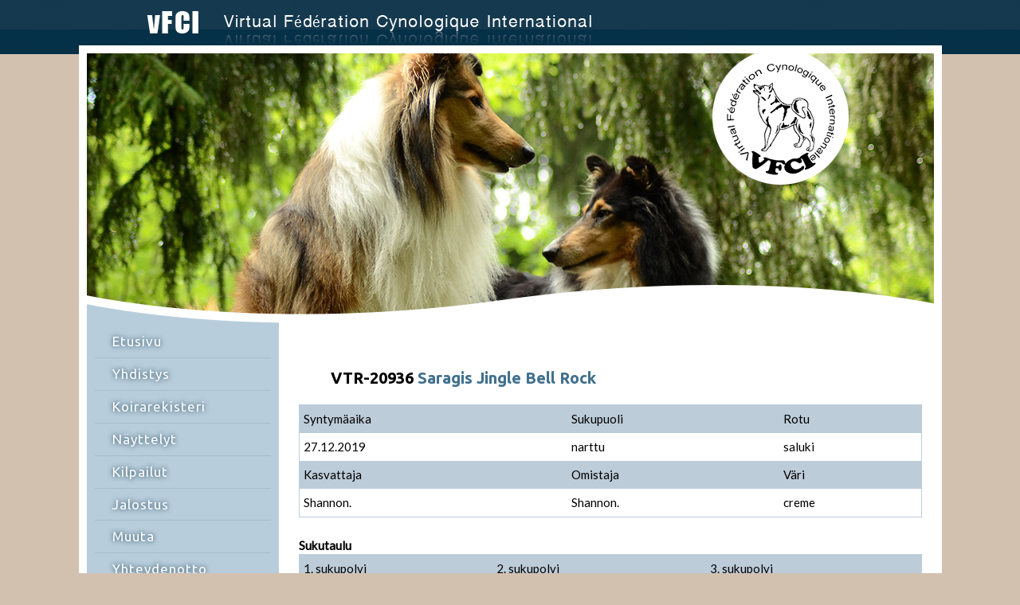

--- FILE ---
content_type: text/html; charset=UTF-8
request_url: https://kultsu.net/virt/vfci/rekisteri/koira.php?id=20936
body_size: 3239
content:
<!DOCTYPE html PUBLIC "-//W3C//DTD XHTML 1.0 Transitional//EN" "http://www.w3.org/TR/xhtml1/DTD/xhtml1-transitional.dtd">
<html xmlns="http://www.w3.org/1999/xhtml">
<head><meta http-equiv="Content-Type" content="text/html; charset=windows-1252">
	<title>VFCI - Virtuaalikoirien kattojärjestö</title>
	
	<meta http-equiv="content-language" content="fi" />
	<meta name="viewport" content="width=device-width, initial-scale=1.0" />
	<link rel="stylesheet" href="../style.css" type="text/css" />
	
	<link href="http://fonts.googleapis.com/css?family=Droid+Sans:400,700" rel="stylesheet" type="text/css" />
	<link href="http://fonts.googleapis.com/css?family=Lato" rel="stylesheet" type="text/css" />
	<link href="http://fonts.googleapis.com/css?family=Ubuntu:400,500,700,500italic" rel="stylesheet" type="text/css" />
	<link href="http://fonts.googleapis.com/css?family=Roboto:400,700" rel="stylesheet" type="text/css" />

	<!--[if lte IE 8]>
		<link rel="stylesheet" type="text/css" href="../style-ie.css" />
	<![endif]-->
	<!--[if lte IE 7]>
		<link rel="stylesheet" type="text/css" href="../style-ie2.css" />
	<![endif]-->
	
	<script type="text/javascript" src="../linkit.js"></script>
	<script type="text/javascript" src="../linkit2.js"></script>
	<script type="text/javascript" src="rotuvalikko.js" language="JavaScript" /></script>
	<script type="text/javascript" src="http://code.jquery.com/jquery-latest.min.js"></script>

	<script type="text/javascript">
		$(document).ready(function() {
			$(".fancybox").fancybox();
		});
	</script>
</head>
<body>

<div id="koko">
<img src="../lay/2.jpg" alt="" id="otsikko" />

<div id="tausta">
<div id="yla">
<img src="../rotate/rotate.php" alt="" id="rotate" />
<img src="../lay/4.png" alt="" id="logo" />
<img src="../lay/1.png" alt="" id="kuvio1" />
</div>

<div id="sivu">
<img src="../lay/3.png" alt="" id="kuvio2" />
<div id="sivu2">

<div class="spacer"></div>

<div id="masterdiv">
<a class="menutitle" href="../index.php">Etusivu</a>

<hr />

<div class="menutitle" onclick="SwitchMenu('sub1')"><span onclick="sulje1()">Yhdistys</span></div>
<span class="submenu" id="sub1">
	<a href="../esittely.php">Harrastuksen esittely</a><br />
	<a href="../opas.php">Opas virtuaalikoirailuun</a><br />
	<a href="../ukk.php">Usein kysytyt kysymykset</a><br />
</span>
<hr />

<div class="menutitle" onclick="SwitchMenu('sub2')"><span onclick="sulje1()">Koirarekisteri</span></div>
<span class="submenu" id="sub2">
	<a href="../rekisteri/koirarodut.php">Koirarodut</a><br />
	<a href="../rekisteri/ohjeita.php">Ohjeita</a><br />
	<a href="../rekisteri/rekisterissa.php">Rekisteröidyt koirat</a><br />
	<a href="../rekisteri/rekisteri_lomake.php">Rekisteröi koira</a><br />
	<a href="../rekisteri/rekisteri_pentue.php">Rekisteröi pentue</a><br />
	<a href="../rekisteri/rekisteri_muokkaus.php">Muokkaa koiran tietoja</a><br />
	<a href="../rekisteri/viimeisimmat.php">Viimeisimmät rekisteröinnit</a><br />
</span>
<hr />

<div class="menutitle" onclick="SwitchMenu('sub3')"><span onclick="sulje1()">Näyttelyt</span></div>
<span class="submenu" id="sub3">
	<a href="../nly_saannot.php">Näyttelysäännöt</a><br />
	<a href="../nly_tuomarikoulutus.php">Tuomarikoulutus</a><br />
	<a href="../nly_tuomarit.php">Koulutetut tuomarit</a><br />
	<a href="http://kultsu.net/virt/yvnl/" target="_blank">YVNL - Näyttelyliitot</a><br />
	<a href="http://kultsu.net/virt/piviko/" target="_blank">PIVIKO - Piirretyt koirat</a><br />
</span>
<hr />
</div>

<div id="masterdiv2">
<div class="menutitle" onclick="SwitchMenu2('sub4')"><span onclick="sulje2()">Kilpailut</span></div>
<span class="submenu2" id="sub4">
	<a href="../kalenteri.php">Kilpailukalenteri</a><br />
	<a href="../anokoetta.php">Ano koetta</a><br />
	<a href="../rekisteri/koirarodut.php">Rotulyhenteet</a><br />
	<a href="../lista_liitot.php">Lajiliitot ja -yhdistykset</a><br />
	<a href="../kuukaudenkennel.php">Kuukauden kennel</a><br />
	<a href="http://kultsu.net/virt/random/" target="_blank">Arvontakone</a><br />
	<a href="../opas_kilpaileminen.php">Kilpaileminen tiivistetysti</a><br />
</span>
<hr />

<div class="menutitle" onclick="SwitchMenu2('sub5')"><span onclick="sulje2()">Jalostus</span></div>
<span class="submenu2" id="sub5">
	<a href="http://vmkl.arkku.net/" target="_blank">Virtuaalinen kennelliitto</a><br />
	<a href="../lista_rotujarjestot.php">Rotujärjestöt</a><br />
	<a href="../jalostussuositukset.php">Jalostussuositukset</a><br />
	<a href="../pentuehaku.php">Pentuehaku</a><br />
</span>
<hr />

<div class="menutitle" onclick="SwitchMenu2('sub6')"><span onclick="sulje2()">Muuta</span></div>
<span class="submenu2" id="sub6">
	<a href="../linkit.php">Linkit/ä</a><br />
	<a href="../kiitokset.php">Kiitokset</a><br />
</span>
<hr />

<a class="menutitle" href="../yhteys.php">Yhteydenotto</a>
<hr />

</div>

<div class="spacer"></div>

<div id="uutiset">
<h4>13.11.2025</h4>
<p style="padding-left:15px;"><a href="https://babejaaniz.fi/vsky/" target="_blank">VSKY - Virtuaalinen Seura- ja Kääpiökoirayhdistys</a> lisätty <a href="https://kultsu.net/virt/vfci/lista_rotujarjestot.php">rotujärjestöjen listalle</a>.</p>

<h4>23.9.2025</h4>
<p style="padding-left:15px;">VRTL sai uuden toimivan osoitteen sekä uuden ylläpitäjän!</p>

<h4>14.8.2025</h4>
<p style="padding-left:15px;">VSPKL sai uuden toimivan osoitteen sekä uuden ylläpitäjän!</p>

<h4>4.5.2025</h4>
<p style="padding-left:15px;">Virtuaaliset virkakoirat sai uuden toimivan osoitteen sekä uuden ylläpitäjän!</p>

<h4>17.1.2025</h4>
<p style="padding-left:15px;">Seiskarinkoira ja garafíanpaimenkoira lisätty <a href="koirarodut.php">rotulistaan</a>.</p>

<p>&nbsp;&nbsp;&nbsp;&nbsp;<a href="http://kultsu.net/virt/vfci/uutiset/">Lue lisää uutisia &raquo;</a></p></div>

</div>
</div>

<div id="teksti">


		<h2 style='margin: 1em 0 ; padding: 1em 0 0 0;'>VTR-20936 <a href="https://saragis.weebly.com/rinja.html" target="_blank">Saragis Jingle Bell Rock</a></h2>
		<table class='uperus'>
			<tr>
				<td>Syntymäaika</td>
				<td>Sukupuoli</td>
				<td>Rotu</td></tr><tr>
				<td>27.12.2019</td>
				<td>narttu</td>
				<td>saluki</td>
			</tr>
			<tr>
				<td class=td1>Kasvattaja</td>
				<td>Omistaja</td>
				<td>Väri</td></tr><tr>
				<td>Shannon.</td>
				<td>Shannon.</td>
				<td>creme</td>
			</tr>
		</table>
	
<h4>Sukutaulu</h4>
<table class='usuku'>
<tr>
	<td>1. sukupolvi</td>
	<td>2. sukupolvi</td>
	<td>3. sukupolvi</td>
</tr>
<tr>
<td rowspan='4'>i. <a href="koira.php?id=20259" target="">Sawquen It Is Not Too Late</a><p class='sukupieni'>VTR-20259</p></td>
<td rowspan='2'>ii. <a href="koira.php?id=8709" target="">Sawquen Tomorrow Never Dies</a><p class='sukupieni'>VTR-8709</p></td>
<td>iii. <a href="koira.php?id=7624" target="">Midnight&apos;s Saluqis Hasib</a><p class='sukupieni'>VTR-7624</p></td>
</tr>

<tr>
<td>iie. <a href="koira.php?id=7454" target="">Sawquen Stars Are Blind</a><p class='sukupieni'>VTR-7454</p></td>
</tr>

<tr>
<td rowspan='2'>ie. <a href="koira.php?id=8708" target="">Sawquen Halfway To Heaven</a><p class='sukupieni'>VTR-8708</p></td>
<td>iei. Starlight&apos;s Behind Blue Eyes </td>
</tr>

<tr>
<td>iee. Chiquita&apos;s You Drive Me Crazy</td>
</tr>


<tr>
<td rowspan='4'>e. <a href="koira.php?id=18448" target="">Saragis Wish I Had An Angel</a><p class='sukupieni'>VTR-18448</p></td>
<td rowspan='2'>ei. <a href="koira.php?id=9481" target="">Zoroki Shalah Flamenco</a><p class='sukupieni'>VTR-9481</p></td>
<td>eii. El Diego&apos;s Rashaya </td>
</tr>

<tr>
<td>eie. Zoroki Damaged Heart </td>
</tr>

<tr>
<td rowspan='2'>ee. <a href="koira.php?id=9486" target="">Jeriyan Sharafat</a><p class='sukupieni'>VTR-9486</p></td>
<td>eei. Jeriyan Nemora</td>
</tr>

<tr>
<td>eee. Jeriyan Casablanca</td>
</tr>
</table>
	<h4>Jälkeläiset</h4><p>Ei rekisteröityjä jälkeläisiä</p><h4>Sisarukset</h4><table class='usisar' width="100%" cellspacing="0" cellpadding="0"><tr>
			<td colspan='4'></td>
			<td>Vanhemmat</td></tr>

					<tr>
					<td style='width: 9ch;'>VTR-21291</td>
					<td style='width: 10ch;'>27.12.2019</td>
					<td>uros</td>
					<td><a href="koira.php?id=21291">Saragis Jailhouse Rock</a></td>
					<td><small>Sawquen It Is Not Too Late x <br />Jeriyan Sharafat</small></td>
					</tr>

				<tr><td colspan="5" style="padding-top:10px;">Sisarusten  m&auml;&auml;r&auml; rekisterissä: 1</td></tr></table>

</div>



<div class="spacer"></div>
<div id="uutiset-ala">
<h4>13.11.2025</h4>
<p style="padding-left:15px;"><a href="https://babejaaniz.fi/vsky/" target="_blank">VSKY - Virtuaalinen Seura- ja Kääpiökoirayhdistys</a> lisätty <a href="https://kultsu.net/virt/vfci/lista_rotujarjestot.php">rotujärjestöjen listalle</a>.</p>

<h4>23.9.2025</h4>
<p style="padding-left:15px;">VRTL sai uuden toimivan osoitteen sekä uuden ylläpitäjän!</p>

<h4>14.8.2025</h4>
<p style="padding-left:15px;">VSPKL sai uuden toimivan osoitteen sekä uuden ylläpitäjän!</p>

<h4>4.5.2025</h4>
<p style="padding-left:15px;">Virtuaaliset virkakoirat sai uuden toimivan osoitteen sekä uuden ylläpitäjän!</p>

<h4>17.1.2025</h4>
<p style="padding-left:15px;">Seiskarinkoira ja garafíanpaimenkoira lisätty <a href="koirarodut.php">rotulistaan</a>.</p>

<p>&nbsp;&nbsp;&nbsp;&nbsp;<a href="http://kultsu.net/virt/vfci/uutiset/">Lue lisää uutisia &raquo;</a></p></div>


<div id="ala">
&copy; VFCI 2002-2018
</div>
</div>
</div>

<script type="text/javascript">
var sc_project=11483904; 
var sc_invisible=1; 
var sc_security="7e5a15f4"; 
var scJsHost = (("https:" == document.location.protocol) ?
"https://secure." : "http://www.");
document.write("<sc"+"ript type='text/javascript' src='" +
scJsHost+
"statcounter.com/counter/counter.js'></"+"script>");
</script>
<noscript>
<div class="statcounter">
<a title="" href="http://statcounter.com/" target="_blank"><img class="statcounter" src="//c.statcounter.com/11483904/0/7e5a15f4/1/" alt=""></a>
</div>
</noscript>

</body>
</html>

--- FILE ---
content_type: text/css
request_url: https://kultsu.net/virt/vfci/style.css
body_size: 1900
content:
body {
	background: #d3c1b0 url("lay/5.gif") left top repeat-x;
	margin: 0;
	padding: 0;
	font: 0.94em/1.0 'Lato', Calibri, Arial;
	text-align: center;
	color: #000;
}

a {
	color: #42718e;
	text-decoration: none;
}
 
a:hover {
	text-decoration: underline;
}

a img {
	border: 0;
}

td {
	text-align: left;
	vertical-align: top;
}

hr {
	border: 0;
	height: 2px;
	background-color: #a7bbcd;
	color: #a7bbcd;
	margin: 1em 0;
}

h1 {
	font: bold 1.46em/1.0 'droid sans', Calibri, Arial;
	color: #15394f;
	text-align: left;
	text-indent: 2em;
	text-shadow: 0 0 3px #d0d0d0;
	text-transform: uppercase;
	margin: 0;
	padding: 0.6em 0;
}

h2 {
	font:bold 1.33em/1.3 'Ubuntu', Calibri, Arial;
	color: #000;
	text-align: left;
	text-indent: 2em;
	margin: 1em 0 0 0;
	padding: 1.33em 0 0 0;
}

h3 {
	font: italic bold 1.1em/1.0 'Ubuntu', Calibri, Arial;
	color: #000;
	text-align: left;
	text-indent: 2em;
	margin: 1em 0 0 0;
	padding: 0.4em 0 0 0;
}

h4 {
	font: bold 1em/1.3 'Lato', Calibri, Arial;
	color: #000;
	margin: 1.7em 0 0.1em 0;
	padding: 0;
}

h5 {
	margin: 0;
	padding: 0;
}

@media only screen and (max-width: 721px) {
	h1, 
	h2, 
	h3 {
		text-indent: 0 !important;
		line-height: 1.3 !important;
	}
}

/* ***** ULKOASUN RUNKO ***** */

#koko {
	text-align: left;
	margin: 0 auto 1em auto;
	padding: 0;
}

@media only screen and (min-width: 1082px) {
	#koko {
		width: 1083px;
	}
}

@media only screen and (max-width: 1081px) {
	#koko {
		width: 100%;
	}
}

#otsikko {
	border: 0;
	height: 57px;
	margin: 0 0 0 85px;
}

@media only screen and (max-width: 644px) {
	#otsikko {
		margin: 0 !important;
	}
}

@media only screen and (max-width: 721px) {
	#otsikko {
		border: 0;
		max-width: 100%;
		height: auto !important;
		margin: 0 !important;
	}
}

#tausta {
	width: 100%;
	background: #FFF;
	margin: 0;
	padding: 10px 0;
}

#ala {
	width: 100%;
	clear: both;
	font-size: 0.8em;
	color: #a3958b;
	text-align: center;
	margin-top: 1em;
}

/* ***** YLAOSA ***** */

#yla {
	padding: 0;
	clear: both;
	position:relative;
}

#logo {
	height: 165px;
	max-height: 80%;
	margin: 0;
	padding: 0;
	position: absolute;
	top: 0; right: 10%;
}

#kuvio1 {
	height: 58px;
	margin: 0;
	padding: 0;
	clear: both;
	position: relative;
	top: -57px;
	z-index: 1;
}

#kuvio2 {
	height: 40px;
	margin: 0;
}

@media only screen and (min-width: 1082px) {
	#yla {
		margin: 0 10px;
		width: 1063px;
		height: 340px;
	}
	#rotate {
		width: 1063px;
		height: 340px;
	}
}

@media only screen and (max-width: 1081px) {
	#yla {
		width: 100%;
		height: auto;
		margin: 0 0 -57px 0;
	}
	#rotate {
		width: 100%;
		height: auto;
	}
	#kuvio1 {
		width: 100%;
	}	
	#tausta {
		padding-top: 0 !important;
	}
}

@media only screen and (max-width: 721px) {
	#kuvio1, #kuvio2 {
		display: none;
		visibility: hidden;
		width: 0;
		height: 0;
	}
	#yla {
		margin: 0;
	}
}

/* ***** SIVUPALKKI ***** */

#sivu {
	z-index: 2;
}

#sivu * {
	z-index: 2;
}

#sivu2 {
	background: #b8cddb;
	width: 100%;
	margin: 0;
	padding: 0 0 1em 0;
}

@media only screen and (min-width: 1082px) {
	#sivu {
		width: 241px;
		margin: 0 0 -33px 10px;
		float: left;
		padding: 0;
		position: relative;
		top: -33px;
	}
	
	#sivu * {
		max-width: 241px;
	}
}

@media only screen and (min-width: 721px) and (max-width: 1081px) {
	#sivu {
		width: 241px;
		margin: 0 0 -33px 10px;
		float: left;
		padding: 0;
		position: relative;
		top: -33px;
	}
	
	#sivu * {
		max-width: 241px;
	}
}

@media only screen and (max-width: 721px) {
	#sivu {
		width: 100%;
		margin: 0;
		padding: 0;
	}	
	#sivu * {
		max-width: 100%;
	}

	#sivu2 {
		padding: 0;
	}
}

#sivu hr {
	border: 0;
	height: 1px;
	color: #a7bbcd;
	background-color: #a7bbcd;
	margin: 0.33em 0;
}

.spacer {
	clear: both;
	height: 0;
}

/* ***** LINKIT ***** */

@media only screen and (min-width: 721px) {
	#masterdiv, #masterdiv2 {
		width: 221px;
		margin: 0 10px;
	}
}

@media only screen and (max-width: 721px) {
	#sivu hr  {
		display: none;
		visibility: hidden;
		width: 0;
		height: 0;
	}
	#masterdiv {
		width: 40%;
		float: left;
		margin: 0 0 0 5%;
		text-align: center;
		padding: 0.5em 0 0.5em 0;
	}
	#masterdiv2 {
		width: 40%;
		float: right;
		margin: 0 5% 0 0;
		text-align: center;
		padding: 0.5em 0 0.5em 0;
	}
	.menutitle {
		width: 100%;
		margin: 0 !important;
		padding: 0 !important;
	}
	.submenu, .submenu2 {
		background: none !important;
		padding: 36px 0 0.5em 0 !important;
		margin: -35px 0 0 0 !important;
	}
}

.menutitle {
	font: 1.13em/1.8 'Ubuntu', Calibri, Arial;
	text-shadow: 0 0 6px #063046;
	text-decoration:none;
	letter-spacing: 1px;
	color: #fff;
	padding: 0 0 0 1.33em;
	margin: 0;
	display: block;
}

.menutitle:hover {
	text-decoration:none;
	cursor: pointer;
}

.submenu, .submenu2 {
	background: url("lay/8.jpg") left top repeat-y;
	margin: -35px 0 -5px 0;
	padding: 36px 0 5px 35px;
}

.submenu a, .submenu2 a {
	font: 0.75em/1.8 'Roboto', sans-serif;
	color: #537089;
	letter-spacing: 1px;
	text-decoration: none;
}

.submenu a:hover, .submenu2 a:hover {
	font-weight: bold;
}

/* ***** UUTISET ***** */

#uutiset *, #uutiset-ala * {
	font-size: 0.95em;
}

#uutiset ul, #uutiset-ala ul {
	margin-top: 0;
}

@media only screen and (min-width: 721px) {
	#uutiset {
		width: 221px;
		background: #b8cddb;
		margin: 0 10px;
		padding-bottom: 1em;
	}
	#uutiset-ala {
		display: none;
		visibility: hidden;
		width: 0;
		height: 0;
	}
}

@media only screen and (max-width: 721px) {
	#uutiset {
		display: none;
		visibility: hidden;
		width: 0;
		height: 0;
	}
	#uutiset-ala {
		width: 90%;
		margin: 1.5em 5% 0 5%;
		padding-bottom: 1em;
		border-top: 2px solid #a7bbcd;
	}
}

/* ***** TEKSTIT ***** */

#teksti {
	text-align: justify;
	line-height: 1.7;
	padding-top: 1em;
}

#teksti img {
	max-width: 100%;
}

@media only screen and (min-width: 1082px) {
	#teksti {
		width: 782px;
		margin: 0 0 0 276px;
	}
}

@media only screen and (min-width: 721px) and (max-width: 1081px) {
	#teksti {
		width: auto;
		margin: 0 30px 0 276px;
	}
}

@media only screen and (max-width: 721px) {
	#teksti {
		width: auto;
		margin: 0 5%;
	}
}

/* ***** (timbe ei tiedä, mitä alla olevat ovat) ***** */
/* ***** (ehkä rekisterissä olevia juttuja) ***** */

.r1 {
	width:16%;
	padding:2px 0 2px 10px;
	border-bottom:1px solid #d3d3d3;
}

.r2,
.r3 {
	width:42%;
	padding:2px 0 2px 10px;
	border-bottom:1px solid #d3d3d3;
}

/*SUKUSIVU*/
.sukupieni {
	font-size: 80%;
	margin-top: 0;
	padding-top: 0;
}
.perust td {
	padding: 0.5em 2em 0 0;
}
.vanhemmat  {
	font-size:15px;
	line-height:30px;
}

.listavanhempi{
	background:#bdccd9;
	padding: 5px 10px 5px 0;
	border-bottom: 1px  solid white;
	font-family: 'Courier New';
	font-size: 0.9em;
	font-weight: bold;
}

.listakoira {
	border-bottom: 1px solid #bdccd9;
	padding: 5px 0 5px 0;
}

.sukutaulu {
	width: 100%;
	border-top: 1px solid #bdccd9;
	border-collapse: collapse;
}
.sukutaulu td {
	border-bottom: 1px solid #bdccd9;
	padding: 5px 0 5px 0;
}

/*MUOKKAUSLOMAKE*/
#tarkistus {
	visibility: hidden;
	display: none;
	width: 0;
	height: 0;
	position: absolute;
	top:0; left:0;
}

/*ADMIN*/
#nimitaulu {
	text-align: left;
	font-size: 0.8em;
}

#nimitaulu th, #nimitaulu td {
	vertical-align:top;
}

#ots {
	font-weight:bold;
}

/*UUSI KOIRA*/
.uperus {
    width: 100%;
    border: 1px solid #bdccd9;
    border-spacing: 0;
    margin-bottom: 15px;
}

.usuku {
    width: 100%;
    border-left: 1px solid #bdccd9;
    border-top: 1px solid #bdccd9;
    border-spacing: 0;
    margin-bottom: 15px;
}

.ujalkelainen, .usisar {
    width: 100%;
    border-left: 1px solid #bdccd9;
    border-right: 1px solid #bdccd9;
    border-top: 1px solid #bdccd9;
    border-spacing: 0;
    margin-bottom: 15px;
}

.uperus td, .usuku td, .ujalkelainen td, .usisar td {
    padding: 5px;
}

.uperus tr:first-child, .uperus tr:nth-child(3), .usuku tr:first-child, .ujalkelainen tr:first-child, .usisar tr:first-child {
	background:#bdccd9;
}

.usuku td {
    border-right: 1px solid #bdccd9;
    border-bottom: 1px solid #bdccd9;
    vertical-align: middle;
}

.ujalkelainen td, .usisar td {
    border-bottom: 1px solid #bdccd9;
}

.ujalkelainen tr:nth-child(2) {
    /*font-style: italic;*/
}

p.sukupieni {
    font-size: 10px;
}

/*KILPAILUKALENTERIT*/

.kanta {
	width: 100%;
	overflow: auto;
}

.kalenteri {
    width: 100%;
    border: 1px solid #bdccd9;
    border-spacing: 0;
}

.kalenteri td {
    padding: 5px;
    border-bottom: 1px solid #bdccd9;
}

.kalenteri img {
    vertical-align: middle;
}

.kalenteri tr:first-child {
	background:#bdccd9;
	font-weight: bold;
}

/* Sosiaalisen median painikkeet etusivulla */
.fa {
	display: inline-block;
    font-size: 1.2em !important;
    width: 2em;
    height: 2em;
	padding: .5em 0;
    text-align: center;
    text-decoration: none;
    border-radius: 50%;
	box-sizing: border-box;
}

.fa:hover {
    opacity: 0.7;
    text-decoration: none;
}

.fa-facebook {
  background: #3B5998;
  color: white;
}

.fa-twitter {
  background: #55ACEE;
  color: white;
}

.fa-instagram {
  background: #125688;
  color: white;
}

--- FILE ---
content_type: application/x-javascript
request_url: https://kultsu.net/virt/vfci/rekisteri/rotuvalikko.js
body_size: 3071
content:
function koodit(nimet) {
	for (y=0; y < nimet.length; y++) {
		document.forms['rek'].rotu.options[y] = new Option(nimet[y], nimet[y])
	}
}

function FCI(x) {
     if (x == "1") {
		document.rek.rotu.disabled=false;
		document.rek.rotu.options.length = 0;
		nimet = [
			"ardennienkarjakoira", 
			"australian töpöhäntäinen karjakoira", 
			"australiankarjakoira", 
			"australiankelpie", 
			"australianpaimenkoira", 
			"beaucenpaimenkoira", 
			"belgianpaimenkoira, groenendael", 
			"belgianpaimenkoira, laekenois", 
			"belgianpaimenkoira, malinois", 
			"belgianpaimenkoira, tervueren", 
			"bergamasco", 
			"bordercollie", 
			"bouvier", 
			"brienpaimenkoira", 
			"ceskoslovensky vlcak", 
			"collie, lyhytkarvainen", 
			"collie, pitkäkarvainen", 
			"etelävenäjänkoira", 
			"hollanninpaimenkoira, karkeakarvainen", 
			"hollanninpaimenkoira, lyhytkarvainen", 
			"hollanninpaimenkoira, pitkäkarvainen", 
			"karpaattienkoira", 
			"katalonianpaimenkoira", 
			"komondor", 
			"kroatianpaimenkoira", 
			"kuvasz", 
			"lancashirenkarjakoira", 
			"mallorcanpaimenkoira", 
			"maremmano-abruzzese", 
			"mudi", 
			"owczarek podhalanski", 
			"partacollie", 
			"picardienpaimenkoira", 
			"pieni amerikanpaimenkoira", 
			"polski owczarek nizinny", 
			"puli", 
			"pumi", 
			"pyreneittenpaimenkoira, lyhytkarvainen", 
			"pyreneittenpaimenkoira, pitkäkarvainen", 
			"romanianpaimenkoira", 
			"saarloos wolfhond", 
			"saksanpaimenkoira, lyhytkarvainen", 
			"saksanpaimenkoira, pitkäkarvainen", 
			"schapendoes", 
			"schipperke", 
			"serra de airesinpaimenkoira", 
			"shetlanninlammaskoira", 
			"slovakiancuvac", 
			"tsekinpaimenkoira", 
			"valkoinenpaimenkoira", 
			"vanhaenglanninlammaskoira", 
			"welsh corgi cardigan", 
			"welsh corgi pembroke"
		];
		koodit(nimet);
	}
     if (x == "2") {
		document.rek.rotu.disabled=false;
		document.rek.rotu.options.length = 0;
		nimet = [
			"aidi", 
			"alentejonkoira", 
			"apinapinseri", 
			"appenzellinpaimenkoira", 
			"bernhardinkoira, lyhytkarvainen", 
			"bernhardinkoira, pitkäkarvainen", 
			"berninpaimenkoira", 
			"bokseri", 
			"bordeauxindoggi", 
			"broholminkoira", 
			"bukovinankoira", 
			"bullmastiffi", 
			"cane corso", 
			"castro laboreironkoira", 
			"dobermanni", 
			"dogo argentino", 
			"englanninbulldoggi", 
			"entlebuchinpaimenkoira", 
			"espanjanmastiffi", 
			"estrelanvuoristokoira, lyhytkarvainen", 
			"estrelanvuoristokoira, pitkäkarvainen", 
			"fila brasileiro", 
			"hollanninrottakoira", 
			"hovawart", 
			"isosveitsinpaimenkoira", 
			"itävallanpinseri", 
			"kanariandoggi", 
			"kangalinkoira", 
			"karstinpaimenkoira", 
			"kaukasiankoira", 
			"keskiaasiankoira", 
			"kääpiöpinseri", 
			"kääpiösnautseri, musta", 
			"kääpiösnautseri, musta-hopea", 
			"kääpiösnautseri, pippuri ja suola", 
			"kääpiösnautseri, valkoinen", 
			"landseer", 
			"leonberginkoira", 
			"mallorcandoggi", 
			"mastiffi", 
			"napolinmastiffi", 
			"newfoundlandinkoira", 
			"pinseri", 
			"pyreneittenkoira", 
			"pyreneittenmastiffi", 
			"rottweiler", 
			"sao miguelinfila", 
			"sarplaninac", 
			"shar pei", 
			"snautseri, musta", 
			"snautseri, pippuri ja suola", 
			"suursnautseri, musta", 
			"suursnautseri, pippuri ja suola", 
			"tanskalais-ruotsalainen pihakoira", 
			"tanskandoggi, keltainen ja tiikerijuovainen", 
			"tanskandoggi, musta ja harlekiini", 
			"tanskandoggi, sininen", 
			"tiibetinmastiffi", 
			"tornjak", 
			"tosa", 
			"uruguayan cimarron", 
			"venäjänmustaterrieri"
		];
		koodit(nimet);
	}
     if (x == "3") {
		document.rek.rotu.disabled=false;
		document.rek.rotu.options.length = 0;
		nimet = [
			"airedalenterrieri", 
			"amerikankarvatonterrieri", 
			"amerikankääpiöterrieri", 
			"amerikanrottaterrieri", 
			"amerikanstaffordshirenterrieri", 
			"andalusianrottakoira", 
			"australianterrieri", 
			"bedlingtoninterrieri", 
			"biewerterrieri", 
			"borderterrieri", 
			"brasilianterrieri", 
			"bullterrieri", 
			"cairnterrieri", 
			"ceskyterrieri", 
			"dandiedinmontinterrieri", 
			"englanninkääpiöterrieri", 
			"glen of imaalinterrieri", 
			"irlanninterrieri", 
			"jackrusselinterrieri", 
			"japaninterrieri", 
			"kerrynterrieri", 
			"kettuterrieri, karkeakarvainen", 
			"kettuterrieri, sileäkarvainen", 
			"kääpiöbullterrieri", 
			"lakelandinterrieri", 
			"manchesterinterrieri", 
			"norfolkinterrieri", 
			"norwichinterrieri", 
			"parsonrussellinterrieri", 
			"saksanmetsästysterrieri", 
			"sealyhaminterrieri", 
			"silkkiterrieri", 
			"skotlanninterrieri", 
			"skyenterrieri", 
			"staffordshirenbullterrieri", 
			"tenterfieldinterrieri", 
			"valkoinen länsiylämaanterrieri", 
			"vehnäterrieri", 
			"walesinterrieri", 
			"yorkshirenterrieri"
		];
		koodit(nimet);
	}
     if (x == "4") {
		document.rek.rotu.disabled=false;
		document.rek.rotu.options.length = 0;
		nimet = [
			"karkeakarvainen kaniinimäyräkoira", 
			"karkeakarvainen kääpiömäyräkoira", 
			"karkeakarvainen mäyräkoira", 
			"lyhytkarvainen kaniinimäyräkoira", 
			"lyhytkarvainen kääpiömäyräkoira", 
			"lyhytkarvainen mäyräkoira", 
			"pitkäkarvainen kaniinimäyräkoira", 
			"pitkäkarvainen kääpiömäyräkoira", 
			"pitkäkarvainen mäyräkoira"
		];
		koodit(nimet);
	}
     if (x == "5") {
		document.rek.rotu.disabled=false;
		document.rek.rotu.options.length = 0;
		nimet = [
			"akita", 
			"alaskanmalamuutti", 
			"amerikanakita", 
			"amerikaneskimokoira", 
			"basenji", 
			"buhund", 
			"chow chow", 
			"cirneco dell'etna", 
			"eurasier", 
			"faaraokoira", 
			"grosspitz", 
			"grönlanninkoira", 
			"harmaa norjanhirvikoira", 
			"hokkaido", 
			"hälleforsinkoira", 
			"ibizanpodenco, karkeakarvainen", 
			"ibizanpodenco, lyhytkarvainen", 
			"ibizanpodenco, pitkäkarvainen", 
			"islanninlammaskoira", 
			"itäsiperianlaika", 
			"jakutianlaika", 
			"japaninpystykorva", 
			"jämtlanninpystykorva", 
			"kaanaankoira", 
			"kainkoira", 
			"kanarianpodenco", 
			"karjalankarhukoira", 
			"keeshond", 
			"kishu", 
			"kleinspitz", 
			"koreanjindonkoira", 
			"lapinporokoira", 
			"lunnikoira", 
			"länsigöötanmaanpystykorva", 
			"länsisiperianlaika", 
			"meksikonkarvatonkoira, iso", 
			"meksikonkarvatonkoira, keskikokoinen", 
			"meksikonkarvatonkoira, pieni", 
			"mittelspitz", 
			"musta norjanhirvikoira", 
			"perunkarvatonkoira, iso", 
			"perunkarvatonkoira, keskikokoinen", 
			"perunkarvatonkoira, pieni", 
			"pohjanpystykorva", 
			"pomeranian", 
			"portugalinpodengo, karkeakarvainen, iso", 
			"portugalinpodengo, karkeakarvainen, keskik.", 
			"portugalinpodengo, karkeakarvainen, pieni", 
			"portugalinpodengo, lyhytkarvainen, iso", 
			"portugalinpodengo, lyhytkarvainen, keskik.", 
			"portugalinpodengo, lyhytkarvainen, pieni", 
			"ruotsinlapinkoira", 
			"samojedinkoira", 
			"shiba", 
			"shikoku", 
			"siperianhusky", 
			"suomenlapinkoira", 
			"suomenpystykorva", 
			"taiwaninkoira", 
			"thai ridgeback", 
			"thaimaanpystykorva", 
			"valkoinen ruotsinhirvikoira", 
			"venäläis-eurooppalainen laika", 
			"volpino italiano"
		];
		koodit(nimet);
	}
     if (x == "6") {
		document.rek.rotu.disabled=false;
		document.rek.rotu.options.length = 0;
		nimet = [
			"alppienajokoira", 
			"amerikankettukoira", 
			"ariegenajokoira", 
			"baijerinvuoristovihikoira", 
			"basset artesien normand", 
			"basset hound", 
			"beagle", 
			"beagle harrier", 
			"billy", 
			"bosnianajokoira, karkeakarvainen", 
			"bretagnenbassetti", 
			"briquet griffon vendeen", 
			"chien d'artois", 
			"dalmatiankoira", 
			"dreeveri", 
			"dunkerinajokoira", 
			"eestinajokoira", 
			"englanninkettukoira", 
			"englantilais-ranskalainen pienriistan ajokoira", 
			"englantilais-venäläinen ajokoira", 
			"francais blanc et noir", 
			"francais blanc et orange", 
			"francais tricolore", 
			"gascognenbassetti", 
			"gonzcy polski", 
			"gotlanninajokoira", 
			"grand anglo-francais blanc et noir", 
			"grand anglo-francais blanc et orange", 
			"grand anglo-francais tricolore", 
			"grand basset griffon vendéen", 
			"grand gascon saintongeois", 
			"grand griffon vendeen", 
			"griffon bleu de gascogne", 
			"griffon fauve de bretagne", 
			"griffon nivernais", 
			"haldeninajokoira", 
			"hamiltoninajokoira", 
			"hannoverinvihikoira", 
			"harrieri", 
			"hygeninajokoira", 
			"iso gascognenajokoira", 
			"istrianajokoira, karkeakarvainen", 
			"istrianajokoira, lyhytkarvainen", 
			"italianajokoira, karkeakarvainen", 
			"italianajokoira, lyhytkarvainen", 
			"itävallanajokoira", 
			"kopo", 
			"kreikanajokoira", 
			"montenegronajokoira", 
			"pesukarhukoira", 
			"petit basset griffon vendéen", 
			"petit bleu de gascogne", 
			"petit gascon saintongeois", 
			"pieniberninajokoira", 
			"pienijuranajokoira", 
			"pieniluzerninajokoira", 
			"pienischwyzinajokoira", 
			"plottinajokoira", 
			"poitevin", 
			"porcelaine", 
			"posavinanajokoira", 
			"puolanajokoira", 
			"rhodesiankoira", 
			"sabueso espanol", 
			"saksanajokoira", 
			"saukkokoira", 
			"schillerinajokoira", 
			"sininen pesukarhukoira", 
			"slovakianajokoira", 
			"smoolanninajokoira", 
			"srpski gonic", 
			"srpski trobojni gonic", 
			"steirische rauhhaarbracke", 
			"suomenajokoira", 
			"sveitsinajokoira, berninajokoira", 
			"sveitsinajokoira, juranajokoira", 
			"sveitsinajokoira, luzerinajokoira", 
			"sveitsinajokoira, schwyzinajokoira", 
			"tiroler bracke", 
			"venäjänajokoira", 
			"vihikoira", 
			"walkerinpesukarhukoira", 
			"westfälische dachsbracke"
		];
		koodit(nimet);
	}
     if (x == "7") {
		document.rek.rotu.disabled=false;
		document.rek.rotu.options.length = 0;
		nimet = [
			"auvergnenseisoja", 
			"bourbonnaisinseisoja", 
			"bracco italiano", 
			"braque de l'ariege", 
			"braque saint-germain", 
			"bretoni", 
			"burgosinseisoja", 
			"englanninsetteri", 
			"gordoninsetteri", 
			"hollanninpeltopyykoira", 
			"isomünsterinseisoja", 
			"korthalsingriffoni", 
			"picardienspanieli", 
			"pienimünsterinseisoja", 
			"pointteri", 
			"pont-audemerinspanieli", 
			"portugalinseisoja", 
			"punainen irlanninsetteri", 
			"punavalkoinen irlanninsetteri", 
			"ranskanseisoja, gascognelaistyyppi", 
			"ranskanseisoja, pyreneläistyyppi", 
			"ranskanspanieli", 
			"saint-usugenspanieli", 
			"saksanseisoja, harjaskarvainen", 
			"saksanseisoja, karkeakarvainen", 
			"saksanseisoja, lyhytkarvainen", 
			"saksanseisoja, pitkäkarvainen", 
			"sininenpicardienspanieli", 
			"slovakianseisoja, karkeakarvainen", 
			"spinone", 
			"stabijhoun", 
			"tsekinseisoja", 
			"unkarinvizsla, karkeakarvainen", 
			"unkarinvizsla, lyhytkarvainen", 
			"vanhatanskankanakoira", 
			"villakoirapointteri", 
			"weimarinseisoja, lyhytkarvainen", 
			"weimarinseisoja, pitkäkarvainen"
		];
		koodit(nimet);
	}
     if (x == "8") {
		document.rek.rotu.disabled=false;
		document.rek.rotu.options.length = 0;
		nimet = [
			"amerikancockerspanieli", 
			"amerikanvesispanieli", 
			"barbet", 
			"chesapeakelahdennoutaja", 
			"clumberinspanieli", 
			"cockerspanieli", 
			"englanninspringerspanieli", 
			"espanjanvesikoira", 
			"fieldspanieli", 
			"friisinvesikoira", 
			"irlanninvesispanieli", 
			"kiharakarvainen noutaja", 
			"kooikerhondje", 
			"kultainennoutaja", 
			"labradorinnoutaja", 
			"lagotto romagnolo", 
			"novascotiannoutaja", 
			"portugalinvesikoira", 
			"sileäkarvainen noutaja", 
			"sussexinspanieli", 
			"viiriäiskoira", 
			"venäjänspanieli",
			"walesinspringerspanieli"
		];
		koodit(nimet);
	}
     if (x == "9") {
		document.rek.rotu.disabled=false;
		document.rek.rotu.options.length = 0;
		nimet = [
			"bichon frisé", 
			"bolognese", 
			"bostoninterrieri", 
			"cavalier kingcharlesinspanieli", 
			"chihuahua, lyhytkarvainen", 
			"chihuahua, pitkäkarvainen", 
			"chihuahua (karva ei tied.)", 
			"coton de tulear", 
			"griffon belge", 
			"griffon bruxellois", 
			"havannankoira", 
			"japanese chin", 
			"kiinanharjakoira", 
			"kiinanpalatsikoira / pekingeesi", 
			"kingcharlesinspanieli", 
			"kromfohrländer", 
			"lhasa apso", 
			"löwchen", 
			"maltankoira", 
			"markiesje", 
			"mopsi", 
			"papillon", 
			"petit brabancon", 
			"phalene", 
			"prahanrottakoira", 
			"ranskanbulldoggi", 
			"shih tzu", 
			"tiibetinspanieli", 
			"tiibetinterrieri", 
			"venäjänbolonka", 
			"venäjäntoy, lyhytkarvainen", 
			"venäjäntoy, pitkäkarvainen", 
			"villakoira, iso, harmaa ja aprikoosi", 
			"villakoira, iso, musta, ruskea ja valkoinen", 
			"villakoira, keskikokoinen, harmaa ja aprikoosi", 
			"villakoira, keskikokoinen, musta, ruskea ja valkoinen", 
			"villakoira, kääpiö, harmaa ja aprikoosi", 
			"villakoira, kääpiö, musta, ruskea ja valkoinen", 
			"villakoira, toy"
		];
		koodit(nimet);
	}
     if (x == "10") {
		document.rek.rotu.disabled=false;
		document.rek.rotu.options.length = 0;
		nimet = [
			"afgaaninvinttikoira", 
			"azawakh", 
			"englanninvinttikoira", 
			"espanjanvinttikoira", 
			"irlanninsusikoira", 
			"italianvinttikoira", 
			"puolanvinttikoira", 
			"saluki", 
			"skotlanninhirvikoira", 
			"sloughi", 
			"unkarinvinttikoira", 
			"venäjänvinttikoira", 
			"whippet"
		];
		koodit(nimet);
	}
     if (x == "11") {
		document.rek.rotu.disabled=false;
		document.rek.rotu.options.length = 0;
		nimet = [
			"alapaha blueblood bulldog", 
			"alaskan klee kai", 
			"alaskanhusky", 
			"amerikankääpiöterrieri", 
			"amerikanpitbullterrieri", 
			"blackmouth cur", 
			"boerboel", 
			"carolinankoira", 
			"catahoulanleopardikoira",
			"englanninpaimenkoira",  
			"garafíanpaimenkoira", 
			"italianvinttikoira, kirjava", 
			"itäeuroopanpaimenkoira", 
			"king shepherd", 
			"kirhiz", 
			"kreikanpaimenkoira", 
			"laulava uudenguineankoira", 
			"mi-ki", 
			"min-pei", 
			"mountain cur", 
			"panda shepherd", 
			"patterdalenterrieri", 
			"seiskarinkoira", 
			"sekarotuinen", 
			"shiloh shepherd", 
			"silkkivinttikoira", 
			"teddy roosevelt terrier", 
			"telomian", 
			"tennesseenajokoira", 
			"treeing feist", 
			"villakoirat, kirjava"
		];
		koodit(nimet);
	}
}